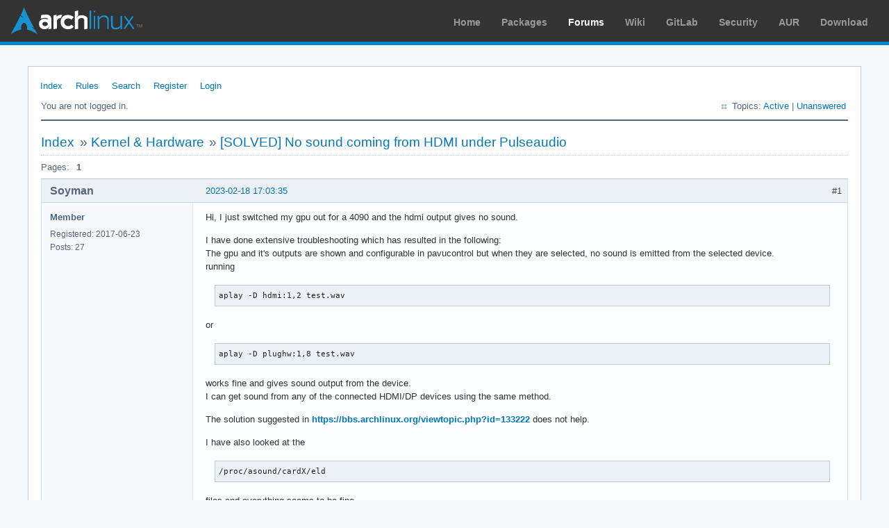

--- FILE ---
content_type: text/html; charset=utf-8
request_url: https://bbs.archlinux.org/viewtopic.php?id=283640
body_size: 3920
content:
<!DOCTYPE html PUBLIC "-//W3C//DTD XHTML 1.0 Strict//EN" "http://www.w3.org/TR/xhtml1/DTD/xhtml1-strict.dtd">
<html xmlns="http://www.w3.org/1999/xhtml" xml:lang="en" lang="en" dir="ltr">
<head>
<meta http-equiv="Content-Type" content="text/html; charset=utf-8" />
<meta name="viewport" content="width=device-width, initial-scale=1, shrink-to-fit=no">
<title>[SOLVED] No sound coming from HDMI under Pulseaudio / Kernel &amp; Hardware / Arch Linux Forums</title>
<link rel="stylesheet" type="text/css" href="style/ArchLinux.css" />
<link rel="canonical" href="viewtopic.php?id=283640" title="Page 1" />
<link rel="alternate" type="application/atom+xml" href="extern.php?action=feed&amp;tid=283640&amp;type=atom" title="Atom topic feed" />
    <link rel="stylesheet" media="screen" href="style/ArchLinux/arch.css?v=5"/>
        <link rel="stylesheet" media="screen" href="style/ArchLinux/archnavbar.css?v=5"/>
    
<link rel="shortcut icon" href="style/ArchLinux/favicon.ico" />
</head>

<body>
<div id="archnavbar" class="anb-forum">
	<div id="archnavbarlogo"><h1><a href="http://archlinux.org/">Arch Linux</a></h1></div>
	<div id="archnavbarmenu">
		<ul id="archnavbarlist">
			<li id="anb-home"><a href="http://archlinux.org/">Home</a></li><li id="anb-packages"><a href="http://archlinux.org/packages/">Packages</a></li><li id="anb-forums" class="anb-selected"><a href="https://bbs.archlinux.org/">Forums</a></li><li id="anb-wiki"><a href="https://wiki.archlinux.org/">Wiki</a></li><li id="anb-gitlab"><a href="https://gitlab.archlinux.org/archlinux">GitLab</a></li><li id="anb-security"><a href="https://security.archlinux.org/">Security</a></li><li id="anb-aur"><a href="https://aur.archlinux.org/">AUR</a></li><li id="anb-download"><a href="http://archlinux.org/download/">Download</a></li>		</ul>
	</div>
</div>


<div id="punviewtopic" class="pun">
<div class="top-box"></div>
<div class="punwrap">

<div id="brdheader" class="block">
	<div class="box">
		<div id="brdmenu" class="inbox">
			<ul>
				<li id="navindex" class="isactive"><a href="index.php">Index</a></li>
				<li id="navrules"><a href="misc.php?action=rules">Rules</a></li>
				<li id="navsearch"><a href="search.php">Search</a></li>
				<li id="navregister"><a href="register.php">Register</a></li>
				<li id="navlogin"><a href="login.php">Login</a></li>
			</ul>
		</div>
		<div id="brdwelcome" class="inbox">
			<p class="conl">You are not logged in.</p>
			<ul class="conr">
				<li><span>Topics: <a href="search.php?action=show_recent" title="Find topics with recent posts.">Active</a> | <a href="search.php?action=show_unanswered" title="Find topics with no replies.">Unanswered</a></span></li>
			</ul>
			<div class="clearer"></div>
		</div>
	</div>
</div>



<div id="brdmain">
<div class="linkst">
	<div class="inbox crumbsplus">
		<ul class="crumbs">
			<li><a href="index.php">Index</a></li>
			<li><span>»&#160;</span><a href="viewforum.php?id=22">Kernel &amp; Hardware</a></li>
			<li><span>»&#160;</span><strong><a href="viewtopic.php?id=283640">[SOLVED] No sound coming from HDMI under Pulseaudio</a></strong></li>
		</ul>
		<div class="pagepost">
			<p class="pagelink conl"><span class="pages-label">Pages: </span><strong class="item1">1</strong></p>
		</div>
		<div class="clearer"></div>
	</div>
</div>

<div id="p2085444" class="blockpost rowodd firstpost blockpost1">
	<h2><span><span class="conr">#1</span> <a href="viewtopic.php?pid=2085444#p2085444">2023-02-18 17:03:35</a></span></h2>
	<div class="box">
		<div class="inbox">
			<div class="postbody">
				<div class="postleft">
					<dl>
						<dt><strong>Soyman</strong></dt>
						<dd class="usertitle"><strong>Member</strong></dd>
						<dd><span>Registered: 2017-06-23</span></dd>
						<dd><span>Posts: 27</span></dd>
					</dl>
				</div>
				<div class="postright">
					<h3>[SOLVED] No sound coming from HDMI under Pulseaudio</h3>
					<div class="postmsg">
						<p>Hi, I just switched my gpu out for a 4090 and the hdmi output gives no sound.</p><p>I have done extensive troubleshooting which has resulted in the following:<br />The gpu and it&#039;s outputs are shown and configurable in pavucontrol but when they are selected, no sound is emitted from the selected device.<br />running</p><div class="codebox"><pre><code>aplay -D hdmi:1,2 test.wav</code></pre></div><p>or</p><div class="codebox"><pre><code>aplay -D plughw:1,8 test.wav</code></pre></div><p>works fine and gives sound output from the device. <br />I can get sound from any of the connected HDMI/DP devices using the same method.</p><p>The solution suggested in <a href="https://bbs.archlinux.org/viewtopic.php?id=133222" rel="nofollow">https://bbs.archlinux.org/viewtopic.php?id=133222</a> does not help.</p><p>I have also looked at the </p><div class="codebox"><pre><code>/proc/asound/cardX/eld</code></pre></div><p> files and everything seems to be fine.</p><p>Everything looks fine but the TV stays silent when stuff is playing.</p><p>Any ideas?</p>
						<p class="postedit"><em>Last edited by Soyman (2023-03-03 13:45:18)</em></p>
					</div>
				</div>
			</div>
		</div>
		<div class="inbox">
			<div class="postfoot clearb">
				<div class="postfootleft"><p><span>Offline</span></p></div>
			</div>
		</div>
	</div>
</div>

<div id="p2085585" class="blockpost roweven">
	<h2><span><span class="conr">#2</span> <a href="viewtopic.php?pid=2085585#p2085585">2023-02-19 14:09:14</a></span></h2>
	<div class="box">
		<div class="inbox">
			<div class="postbody">
				<div class="postleft">
					<dl>
						<dt><strong>Soyman</strong></dt>
						<dd class="usertitle"><strong>Member</strong></dd>
						<dd><span>Registered: 2017-06-23</span></dd>
						<dd><span>Posts: 27</span></dd>
					</dl>
				</div>
				<div class="postright">
					<h3>Re: [SOLVED] No sound coming from HDMI under Pulseaudio</h3>
					<div class="postmsg">
						<p>After further troubleshooting I have some updates.<br />I have two monitors and a TV connected to the computer. One of the monitors has built in speakers.<br />The speakerless screen has been assigned the identifier hw:1,3 the monitor with speakers has the id hw:1,7 and the TV has the id hw:1,8<br />At some points I have been able to play sound through whichever device I wanted using aplay or speaker-test. </p><p>At another point any HDMI output device selected within pulseaudio would cause sound to come from hw:1,7.<br />I tried removing hw:1,7 and connecting the TV(via a HDMI to DP dongle) to the same port such that it received the id hw:1,7 but sound still did not come from the TV.<br />After that I reverted to the initial output port arrangement.</p><p>At a later point aplay only caused sound to come from hw:1,7 as well even if explicitly asking for hw:1,8 or even hw:1,9 (which doesn&#039;t exist, that made the output glitchy though).</p><p>As I mentioned, the solution suggested in <a href="https://bbs.archlinux.org/viewtopic.php?id=133222" rel="nofollow">https://bbs.archlinux.org/viewtopic.php?id=133222</a> where instead of udev (I believe) detecting the outputs of the gpu, I explicitly made hw:1,8 be the only output of the gpu, didn&#039;t work.<br />I haven&#039;t really changed any significant pulseaudio configuration besides trying that solution. I have since reverted that change.</p><p>I&#039;m not shure that the issue is hardware related so feel free to move the thread to another forum.</p>
					</div>
				</div>
			</div>
		</div>
		<div class="inbox">
			<div class="postfoot clearb">
				<div class="postfootleft"><p><span>Offline</span></p></div>
			</div>
		</div>
	</div>
</div>

<div id="p2085586" class="blockpost rowodd">
	<h2><span><span class="conr">#3</span> <a href="viewtopic.php?pid=2085586#p2085586">2023-02-19 14:10:52</a></span></h2>
	<div class="box">
		<div class="inbox">
			<div class="postbody">
				<div class="postleft">
					<dl>
						<dt><strong>Soyman</strong></dt>
						<dd class="usertitle"><strong>Member</strong></dd>
						<dd><span>Registered: 2017-06-23</span></dd>
						<dd><span>Posts: 27</span></dd>
					</dl>
				</div>
				<div class="postright">
					<h3>Re: [SOLVED] No sound coming from HDMI under Pulseaudio</h3>
					<div class="postmsg">
						<p>Also, everything works fine on windows with no issues or configuration required. Therefore the hardware is likely not faulty.</p><p>The GPU is a 4090 and the TV is an LG B1 if that is relevant.</p>
					</div>
				</div>
			</div>
		</div>
		<div class="inbox">
			<div class="postfoot clearb">
				<div class="postfootleft"><p><span>Offline</span></p></div>
			</div>
		</div>
	</div>
</div>

<div id="p2086485" class="blockpost roweven">
	<h2><span><span class="conr">#4</span> <a href="viewtopic.php?pid=2086485#p2086485">2023-02-24 09:45:14</a></span></h2>
	<div class="box">
		<div class="inbox">
			<div class="postbody">
				<div class="postleft">
					<dl>
						<dt><strong>walkingstickfan</strong></dt>
						<dd class="usertitle"><strong>Member</strong></dd>
						<dd class="postavatar"><img src="https://bbs.archlinux.org/img/avatars/136060.jpg?m=1620663378" width="60" height="60" alt="" /></dd>
						<dd><span>From: USA</span></dd>
						<dd><span>Registered: 2021-05-10</span></dd>
						<dd><span>Posts: 114</span></dd>
					</dl>
				</div>
				<div class="postright">
					<h3>Re: [SOLVED] No sound coming from HDMI under Pulseaudio</h3>
					<div class="postmsg">
						<p>Although I&#039;m not having issues under Arch Linux, the 0.4.11-5 upgrades to libwireplumber-0.4-0 and wireplumber under Debian Unstable apparently conflicts with pulseaudio; ref. <a href="https://bugs.debian.org/cgi-bin/bugreport.cgi?bug=1021530" rel="nofollow">Debian Bug Report #1021530</a>. When I upgraded both packages, I lost all audio and YouTube videos would not play.</p><p>It may be worth your effort to try using pipewire as your audio server, using the Arch Wiki and/or <a href="https://linuxconfig.org/how-to-install-pipewire-on-ubuntu-linux" rel="nofollow">this post</a> on LinuxConfig.org as a guide(s).</p>
					</div>
					<div class="postsignature postmsg"><hr /><p><em>Arch Linux with Openbox &amp; Tint2</em></p></div>
				</div>
			</div>
		</div>
		<div class="inbox">
			<div class="postfoot clearb">
				<div class="postfootleft"><p><span>Offline</span></p></div>
			</div>
		</div>
	</div>
</div>

<div id="p2086601" class="blockpost rowodd">
	<h2><span><span class="conr">#5</span> <a href="viewtopic.php?pid=2086601#p2086601">2023-02-24 20:08:02</a></span></h2>
	<div class="box">
		<div class="inbox">
			<div class="postbody">
				<div class="postleft">
					<dl>
						<dt><strong>Soyman</strong></dt>
						<dd class="usertitle"><strong>Member</strong></dd>
						<dd><span>Registered: 2017-06-23</span></dd>
						<dd><span>Posts: 27</span></dd>
					</dl>
				</div>
				<div class="postright">
					<h3>Re: [SOLVED] No sound coming from HDMI under Pulseaudio</h3>
					<div class="postmsg">
						<p>Thank you very much for this suggestion. Pipewire seems like just the thing to try. I&#039;ll report if this fixes the issue.</p>
					</div>
				</div>
			</div>
		</div>
		<div class="inbox">
			<div class="postfoot clearb">
				<div class="postfootleft"><p><span>Offline</span></p></div>
			</div>
		</div>
	</div>
</div>

<div id="p2087762" class="blockpost roweven">
	<h2><span><span class="conr">#6</span> <a href="viewtopic.php?pid=2087762#p2087762">2023-03-03 13:44:55</a></span></h2>
	<div class="box">
		<div class="inbox">
			<div class="postbody">
				<div class="postleft">
					<dl>
						<dt><strong>Soyman</strong></dt>
						<dd class="usertitle"><strong>Member</strong></dd>
						<dd><span>Registered: 2017-06-23</span></dd>
						<dd><span>Posts: 27</span></dd>
					</dl>
				</div>
				<div class="postright">
					<h3>Re: [SOLVED] No sound coming from HDMI under Pulseaudio</h3>
					<div class="postmsg">
						<p>Switching over to pipewire created a Pro Audio setting in pavucontrol which exposed a working link to the correct output device. The issue is resolved.</p><p>I am experiencing a lot of strange computer behavior following this change but there might be other causes.</p>
					</div>
				</div>
			</div>
		</div>
		<div class="inbox">
			<div class="postfoot clearb">
				<div class="postfootleft"><p><span>Offline</span></p></div>
			</div>
		</div>
	</div>
</div>

<div id="p2096055" class="blockpost rowodd">
	<h2><span><span class="conr">#7</span> <a href="viewtopic.php?pid=2096055#p2096055">2023-04-21 21:27:22</a></span></h2>
	<div class="box">
		<div class="inbox">
			<div class="postbody">
				<div class="postleft">
					<dl>
						<dt><strong>Soyman</strong></dt>
						<dd class="usertitle"><strong>Member</strong></dd>
						<dd><span>Registered: 2017-06-23</span></dd>
						<dd><span>Posts: 27</span></dd>
					</dl>
				</div>
				<div class="postright">
					<h3>Re: [SOLVED] No sound coming from HDMI under Pulseaudio</h3>
					<div class="postmsg">
						<p>I had issues with crashing and there was strong correlation between using pipewire and the computer crashing. I didn&#039;t do a statistical analysis to figure out with certainty if the correlation was strong but I did notice that the computer crashed regularly while I ran pipewire and much less frequently using pulseaudio.</p><p>Therefore I tried pulseaudio again and managed to solve this issue using this guide <a href="https://wiki.archlinux.org/title/PulseAudio/Examples#HDMI_output_configuration" rel="nofollow">https://wiki.archlinux.org/title/PulseA … figuration</a></p>
					</div>
				</div>
			</div>
		</div>
		<div class="inbox">
			<div class="postfoot clearb">
				<div class="postfootleft"><p><span>Offline</span></p></div>
			</div>
		</div>
	</div>
</div>

<div id="p2096068" class="blockpost roweven">
	<h2><span><span class="conr">#8</span> <a href="viewtopic.php?pid=2096068#p2096068">2023-04-22 01:24:33</a></span></h2>
	<div class="box">
		<div class="inbox">
			<div class="postbody">
				<div class="postleft">
					<dl>
						<dt><strong>walkingstickfan</strong></dt>
						<dd class="usertitle"><strong>Member</strong></dd>
						<dd class="postavatar"><img src="https://bbs.archlinux.org/img/avatars/136060.jpg?m=1620663378" width="60" height="60" alt="" /></dd>
						<dd><span>From: USA</span></dd>
						<dd><span>Registered: 2021-05-10</span></dd>
						<dd><span>Posts: 114</span></dd>
					</dl>
				</div>
				<div class="postright">
					<h3>Re: [SOLVED] No sound coming from HDMI under Pulseaudio</h3>
					<div class="postmsg">
						<p>Interesting...I&#039;ve had no issues with replacing pulseaudio with pipewire on either of my computers, both running Debian Stable, Debian Unstable, and Arch Linux.</p>
					</div>
					<div class="postsignature postmsg"><hr /><p><em>Arch Linux with Openbox &amp; Tint2</em></p></div>
				</div>
			</div>
		</div>
		<div class="inbox">
			<div class="postfoot clearb">
				<div class="postfootleft"><p><span>Offline</span></p></div>
			</div>
		</div>
	</div>
</div>

<div class="postlinksb">
	<div class="inbox crumbsplus">
		<div class="pagepost">
			<p class="pagelink conl"><span class="pages-label">Pages: </span><strong class="item1">1</strong></p>
		</div>
		<ul class="crumbs">
			<li><a href="index.php">Index</a></li>
			<li><span>»&#160;</span><a href="viewforum.php?id=22">Kernel &amp; Hardware</a></li>
			<li><span>»&#160;</span><strong><a href="viewtopic.php?id=283640">[SOLVED] No sound coming from HDMI under Pulseaudio</a></strong></li>
		</ul>
		<div class="clearer"></div>
	</div>
</div>
</div>

<div id="brdfooter" class="block">
	<h2><span>Board footer</span></h2>
	<div class="box">
		<div id="brdfooternav" class="inbox">
			<div class="conl">
				<form id="qjump" method="get" action="viewforum.php">
					<div><label><span>Jump to<br /></span>
					<select name="id" onchange="window.location=('viewforum.php?id='+this.options[this.selectedIndex].value)">
						<optgroup label="Technical Issues and Assistance">
							<option value="23">Newbie Corner</option>
							<option value="17">Installation</option>
							<option value="22" selected="selected">Kernel &amp; Hardware</option>
							<option value="18">Applications &amp; Desktop Environments</option>
							<option value="31">Laptop Issues</option>
							<option value="8">Networking, Server, and Protection</option>
							<option value="32">Multimedia and Games</option>
							<option value="51">Arch Linux Guided Installer</option>
							<option value="50">System Administration</option>
							<option value="35">Other Architectures</option>
						</optgroup>
						<optgroup label="Arch-centric">
							<option value="24">Announcements, Package &amp; Security Advisories</option>
							<option value="1">Arch Discussion</option>
							<option value="13">Forum &amp; Wiki discussion</option>
						</optgroup>
						<optgroup label="Pacman Upgrades, Packaging &amp; AUR">
							<option value="44">Pacman &amp; Package Upgrade Issues</option>
							<option value="49">[testing] Repo Forum</option>
							<option value="4">Creating &amp; Modifying Packages</option>
							<option value="38">AUR Issues, Discussion &amp; PKGBUILD Requests</option>
						</optgroup>
						<optgroup label="Contributions &amp; Discussion">
							<option value="20">GNU/Linux Discussion</option>
							<option value="27">Community Contributions</option>
							<option value="33">Programming &amp; Scripting</option>
							<option value="30">Other Languages</option>
							<option value="47">Artwork and Screenshots</option>
						</optgroup>
					</select></label>
					<input type="submit" value=" Go " accesskey="g" />
					</div>
				</form>
			</div>
			<div class="conr">
				<p id="feedlinks"><span class="atom"><a href="extern.php?action=feed&amp;tid=283640&amp;type=atom">Atom topic feed</a></span></p>
				<p id="poweredby">Powered by <a href="http://fluxbb.org/">FluxBB</a></p>
			</div>
			<div class="clearer"></div>
		</div>
	</div>
</div>



</div>
<div class="end-box"></div>
</div>

</body>
</html>
